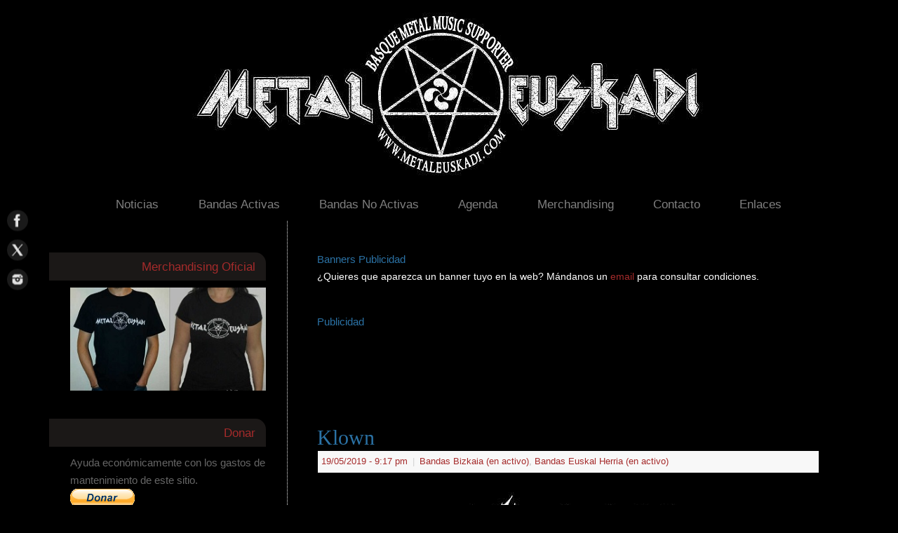

--- FILE ---
content_type: text/html; charset=UTF-8
request_url: http://www.metaleuskadi.com/banda/klown/
body_size: 14361
content:
<!DOCTYPE html>
<html lang="es">
<head>
<meta http-equiv="Content-Type" content="text/html; charset=UTF-8" />
<meta name="viewport" content="width=device-width, user-scalable=yes, initial-scale=1.0, minimum-scale=1.0, maximum-scale=3.0">
<link rel="profile" href="http://gmpg.org/xfn/11" />
<link rel="pingback" href="http://www.metaleuskadi.com/xmlrpc.php" />
<meta name='robots' content='index, follow, max-image-preview:large, max-snippet:-1, max-video-preview:-1' />

	<!-- This site is optimized with the Yoast SEO plugin v26.5 - https://yoast.com/wordpress/plugins/seo/ -->
	<title>Klown - Metal Euskadi</title>
	<link rel="canonical" href="http://www.metaleuskadi.com/banda/klown/" />
	<meta property="og:locale" content="es_ES" />
	<meta property="og:type" content="article" />
	<meta property="og:title" content="Klown - Metal Euskadi" />
	<meta property="og:url" content="http://www.metaleuskadi.com/banda/klown/" />
	<meta property="og:site_name" content="Metal Euskadi" />
	<meta property="article:publisher" content="https://www.facebook.com/metaleuskadi/" />
	<meta property="article:modified_time" content="2019-05-19T19:18:31+00:00" />
	<script type="application/ld+json" class="yoast-schema-graph">{"@context":"https://schema.org","@graph":[{"@type":"WebPage","@id":"http://www.metaleuskadi.com/banda/klown/","url":"http://www.metaleuskadi.com/banda/klown/","name":"Klown - Metal Euskadi","isPartOf":{"@id":"http://www.metaleuskadi.com/#website"},"datePublished":"2019-05-19T19:17:15+00:00","dateModified":"2019-05-19T19:18:31+00:00","breadcrumb":{"@id":"http://www.metaleuskadi.com/banda/klown/#breadcrumb"},"inLanguage":"es","potentialAction":[{"@type":"ReadAction","target":["http://www.metaleuskadi.com/banda/klown/"]}]},{"@type":"BreadcrumbList","@id":"http://www.metaleuskadi.com/banda/klown/#breadcrumb","itemListElement":[{"@type":"ListItem","position":1,"name":"Portada","item":"http://www.metaleuskadi.com/"},{"@type":"ListItem","position":2,"name":"Bandas","item":"http://www.metaleuskadi.com/banda/"},{"@type":"ListItem","position":3,"name":"Klown"}]},{"@type":"WebSite","@id":"http://www.metaleuskadi.com/#website","url":"http://www.metaleuskadi.com/","name":"Metal Euskadi","description":"Noticias Metal Euskadi","publisher":{"@id":"http://www.metaleuskadi.com/#organization"},"potentialAction":[{"@type":"SearchAction","target":{"@type":"EntryPoint","urlTemplate":"http://www.metaleuskadi.com/?s={search_term_string}"},"query-input":{"@type":"PropertyValueSpecification","valueRequired":true,"valueName":"search_term_string"}}],"inLanguage":"es"},{"@type":"Organization","@id":"http://www.metaleuskadi.com/#organization","name":"Metal Euskadi","url":"http://www.metaleuskadi.com/","logo":{"@type":"ImageObject","inLanguage":"es","@id":"http://www.metaleuskadi.com/#/schema/logo/image/","url":"https://i1.wp.com/www.metaleuskadi.com/wp-content/uploads/2018/05/metal_euskadi_banner_wordpress_1100x250.jpg?fit=1100%2C250","contentUrl":"https://i1.wp.com/www.metaleuskadi.com/wp-content/uploads/2018/05/metal_euskadi_banner_wordpress_1100x250.jpg?fit=1100%2C250","width":1100,"height":250,"caption":"Metal Euskadi"},"image":{"@id":"http://www.metaleuskadi.com/#/schema/logo/image/"},"sameAs":["https://www.facebook.com/metaleuskadi/","https://x.com/metaleuskadi"]}]}</script>
	<!-- / Yoast SEO plugin. -->


<link rel='dns-prefetch' href='//stats.wp.com' />
<link rel='dns-prefetch' href='//v0.wordpress.com' />
<link rel='dns-prefetch' href='//widgets.wp.com' />
<link rel='dns-prefetch' href='//s0.wp.com' />
<link rel='dns-prefetch' href='//0.gravatar.com' />
<link rel='dns-prefetch' href='//1.gravatar.com' />
<link rel='dns-prefetch' href='//2.gravatar.com' />
<link rel="alternate" type="application/rss+xml" title="Metal Euskadi &raquo; Feed" href="http://www.metaleuskadi.com/feed/" />
<link rel="alternate" type="application/rss+xml" title="Metal Euskadi &raquo; Feed de los comentarios" href="http://www.metaleuskadi.com/comments/feed/" />
<link rel="alternate" type="application/rss+xml" title="Metal Euskadi &raquo; Comentario Klown del feed" href="http://www.metaleuskadi.com/banda/klown/feed/" />
<link rel="alternate" title="oEmbed (JSON)" type="application/json+oembed" href="http://www.metaleuskadi.com/wp-json/oembed/1.0/embed?url=http%3A%2F%2Fwww.metaleuskadi.com%2Fbanda%2Fklown%2F" />
<link rel="alternate" title="oEmbed (XML)" type="text/xml+oembed" href="http://www.metaleuskadi.com/wp-json/oembed/1.0/embed?url=http%3A%2F%2Fwww.metaleuskadi.com%2Fbanda%2Fklown%2F&#038;format=xml" />
<style id='wp-img-auto-sizes-contain-inline-css' type='text/css'>
img:is([sizes=auto i],[sizes^="auto," i]){contain-intrinsic-size:3000px 1500px}
/*# sourceURL=wp-img-auto-sizes-contain-inline-css */
</style>
<style id='wp-emoji-styles-inline-css' type='text/css'>

	img.wp-smiley, img.emoji {
		display: inline !important;
		border: none !important;
		box-shadow: none !important;
		height: 1em !important;
		width: 1em !important;
		margin: 0 0.07em !important;
		vertical-align: -0.1em !important;
		background: none !important;
		padding: 0 !important;
	}
/*# sourceURL=wp-emoji-styles-inline-css */
</style>
<style id='wp-block-library-inline-css' type='text/css'>
:root{--wp-block-synced-color:#7a00df;--wp-block-synced-color--rgb:122,0,223;--wp-bound-block-color:var(--wp-block-synced-color);--wp-editor-canvas-background:#ddd;--wp-admin-theme-color:#007cba;--wp-admin-theme-color--rgb:0,124,186;--wp-admin-theme-color-darker-10:#006ba1;--wp-admin-theme-color-darker-10--rgb:0,107,160.5;--wp-admin-theme-color-darker-20:#005a87;--wp-admin-theme-color-darker-20--rgb:0,90,135;--wp-admin-border-width-focus:2px}@media (min-resolution:192dpi){:root{--wp-admin-border-width-focus:1.5px}}.wp-element-button{cursor:pointer}:root .has-very-light-gray-background-color{background-color:#eee}:root .has-very-dark-gray-background-color{background-color:#313131}:root .has-very-light-gray-color{color:#eee}:root .has-very-dark-gray-color{color:#313131}:root .has-vivid-green-cyan-to-vivid-cyan-blue-gradient-background{background:linear-gradient(135deg,#00d084,#0693e3)}:root .has-purple-crush-gradient-background{background:linear-gradient(135deg,#34e2e4,#4721fb 50%,#ab1dfe)}:root .has-hazy-dawn-gradient-background{background:linear-gradient(135deg,#faaca8,#dad0ec)}:root .has-subdued-olive-gradient-background{background:linear-gradient(135deg,#fafae1,#67a671)}:root .has-atomic-cream-gradient-background{background:linear-gradient(135deg,#fdd79a,#004a59)}:root .has-nightshade-gradient-background{background:linear-gradient(135deg,#330968,#31cdcf)}:root .has-midnight-gradient-background{background:linear-gradient(135deg,#020381,#2874fc)}:root{--wp--preset--font-size--normal:16px;--wp--preset--font-size--huge:42px}.has-regular-font-size{font-size:1em}.has-larger-font-size{font-size:2.625em}.has-normal-font-size{font-size:var(--wp--preset--font-size--normal)}.has-huge-font-size{font-size:var(--wp--preset--font-size--huge)}.has-text-align-center{text-align:center}.has-text-align-left{text-align:left}.has-text-align-right{text-align:right}.has-fit-text{white-space:nowrap!important}#end-resizable-editor-section{display:none}.aligncenter{clear:both}.items-justified-left{justify-content:flex-start}.items-justified-center{justify-content:center}.items-justified-right{justify-content:flex-end}.items-justified-space-between{justify-content:space-between}.screen-reader-text{border:0;clip-path:inset(50%);height:1px;margin:-1px;overflow:hidden;padding:0;position:absolute;width:1px;word-wrap:normal!important}.screen-reader-text:focus{background-color:#ddd;clip-path:none;color:#444;display:block;font-size:1em;height:auto;left:5px;line-height:normal;padding:15px 23px 14px;text-decoration:none;top:5px;width:auto;z-index:100000}html :where(.has-border-color){border-style:solid}html :where([style*=border-top-color]){border-top-style:solid}html :where([style*=border-right-color]){border-right-style:solid}html :where([style*=border-bottom-color]){border-bottom-style:solid}html :where([style*=border-left-color]){border-left-style:solid}html :where([style*=border-width]){border-style:solid}html :where([style*=border-top-width]){border-top-style:solid}html :where([style*=border-right-width]){border-right-style:solid}html :where([style*=border-bottom-width]){border-bottom-style:solid}html :where([style*=border-left-width]){border-left-style:solid}html :where(img[class*=wp-image-]){height:auto;max-width:100%}:where(figure){margin:0 0 1em}html :where(.is-position-sticky){--wp-admin--admin-bar--position-offset:var(--wp-admin--admin-bar--height,0px)}@media screen and (max-width:600px){html :where(.is-position-sticky){--wp-admin--admin-bar--position-offset:0px}}

/*# sourceURL=wp-block-library-inline-css */
</style><style id='global-styles-inline-css' type='text/css'>
:root{--wp--preset--aspect-ratio--square: 1;--wp--preset--aspect-ratio--4-3: 4/3;--wp--preset--aspect-ratio--3-4: 3/4;--wp--preset--aspect-ratio--3-2: 3/2;--wp--preset--aspect-ratio--2-3: 2/3;--wp--preset--aspect-ratio--16-9: 16/9;--wp--preset--aspect-ratio--9-16: 9/16;--wp--preset--color--black: #000000;--wp--preset--color--cyan-bluish-gray: #abb8c3;--wp--preset--color--white: #ffffff;--wp--preset--color--pale-pink: #f78da7;--wp--preset--color--vivid-red: #cf2e2e;--wp--preset--color--luminous-vivid-orange: #ff6900;--wp--preset--color--luminous-vivid-amber: #fcb900;--wp--preset--color--light-green-cyan: #7bdcb5;--wp--preset--color--vivid-green-cyan: #00d084;--wp--preset--color--pale-cyan-blue: #8ed1fc;--wp--preset--color--vivid-cyan-blue: #0693e3;--wp--preset--color--vivid-purple: #9b51e0;--wp--preset--gradient--vivid-cyan-blue-to-vivid-purple: linear-gradient(135deg,rgb(6,147,227) 0%,rgb(155,81,224) 100%);--wp--preset--gradient--light-green-cyan-to-vivid-green-cyan: linear-gradient(135deg,rgb(122,220,180) 0%,rgb(0,208,130) 100%);--wp--preset--gradient--luminous-vivid-amber-to-luminous-vivid-orange: linear-gradient(135deg,rgb(252,185,0) 0%,rgb(255,105,0) 100%);--wp--preset--gradient--luminous-vivid-orange-to-vivid-red: linear-gradient(135deg,rgb(255,105,0) 0%,rgb(207,46,46) 100%);--wp--preset--gradient--very-light-gray-to-cyan-bluish-gray: linear-gradient(135deg,rgb(238,238,238) 0%,rgb(169,184,195) 100%);--wp--preset--gradient--cool-to-warm-spectrum: linear-gradient(135deg,rgb(74,234,220) 0%,rgb(151,120,209) 20%,rgb(207,42,186) 40%,rgb(238,44,130) 60%,rgb(251,105,98) 80%,rgb(254,248,76) 100%);--wp--preset--gradient--blush-light-purple: linear-gradient(135deg,rgb(255,206,236) 0%,rgb(152,150,240) 100%);--wp--preset--gradient--blush-bordeaux: linear-gradient(135deg,rgb(254,205,165) 0%,rgb(254,45,45) 50%,rgb(107,0,62) 100%);--wp--preset--gradient--luminous-dusk: linear-gradient(135deg,rgb(255,203,112) 0%,rgb(199,81,192) 50%,rgb(65,88,208) 100%);--wp--preset--gradient--pale-ocean: linear-gradient(135deg,rgb(255,245,203) 0%,rgb(182,227,212) 50%,rgb(51,167,181) 100%);--wp--preset--gradient--electric-grass: linear-gradient(135deg,rgb(202,248,128) 0%,rgb(113,206,126) 100%);--wp--preset--gradient--midnight: linear-gradient(135deg,rgb(2,3,129) 0%,rgb(40,116,252) 100%);--wp--preset--font-size--small: 13px;--wp--preset--font-size--medium: 20px;--wp--preset--font-size--large: 36px;--wp--preset--font-size--x-large: 42px;--wp--preset--spacing--20: 0.44rem;--wp--preset--spacing--30: 0.67rem;--wp--preset--spacing--40: 1rem;--wp--preset--spacing--50: 1.5rem;--wp--preset--spacing--60: 2.25rem;--wp--preset--spacing--70: 3.38rem;--wp--preset--spacing--80: 5.06rem;--wp--preset--shadow--natural: 6px 6px 9px rgba(0, 0, 0, 0.2);--wp--preset--shadow--deep: 12px 12px 50px rgba(0, 0, 0, 0.4);--wp--preset--shadow--sharp: 6px 6px 0px rgba(0, 0, 0, 0.2);--wp--preset--shadow--outlined: 6px 6px 0px -3px rgb(255, 255, 255), 6px 6px rgb(0, 0, 0);--wp--preset--shadow--crisp: 6px 6px 0px rgb(0, 0, 0);}:where(.is-layout-flex){gap: 0.5em;}:where(.is-layout-grid){gap: 0.5em;}body .is-layout-flex{display: flex;}.is-layout-flex{flex-wrap: wrap;align-items: center;}.is-layout-flex > :is(*, div){margin: 0;}body .is-layout-grid{display: grid;}.is-layout-grid > :is(*, div){margin: 0;}:where(.wp-block-columns.is-layout-flex){gap: 2em;}:where(.wp-block-columns.is-layout-grid){gap: 2em;}:where(.wp-block-post-template.is-layout-flex){gap: 1.25em;}:where(.wp-block-post-template.is-layout-grid){gap: 1.25em;}.has-black-color{color: var(--wp--preset--color--black) !important;}.has-cyan-bluish-gray-color{color: var(--wp--preset--color--cyan-bluish-gray) !important;}.has-white-color{color: var(--wp--preset--color--white) !important;}.has-pale-pink-color{color: var(--wp--preset--color--pale-pink) !important;}.has-vivid-red-color{color: var(--wp--preset--color--vivid-red) !important;}.has-luminous-vivid-orange-color{color: var(--wp--preset--color--luminous-vivid-orange) !important;}.has-luminous-vivid-amber-color{color: var(--wp--preset--color--luminous-vivid-amber) !important;}.has-light-green-cyan-color{color: var(--wp--preset--color--light-green-cyan) !important;}.has-vivid-green-cyan-color{color: var(--wp--preset--color--vivid-green-cyan) !important;}.has-pale-cyan-blue-color{color: var(--wp--preset--color--pale-cyan-blue) !important;}.has-vivid-cyan-blue-color{color: var(--wp--preset--color--vivid-cyan-blue) !important;}.has-vivid-purple-color{color: var(--wp--preset--color--vivid-purple) !important;}.has-black-background-color{background-color: var(--wp--preset--color--black) !important;}.has-cyan-bluish-gray-background-color{background-color: var(--wp--preset--color--cyan-bluish-gray) !important;}.has-white-background-color{background-color: var(--wp--preset--color--white) !important;}.has-pale-pink-background-color{background-color: var(--wp--preset--color--pale-pink) !important;}.has-vivid-red-background-color{background-color: var(--wp--preset--color--vivid-red) !important;}.has-luminous-vivid-orange-background-color{background-color: var(--wp--preset--color--luminous-vivid-orange) !important;}.has-luminous-vivid-amber-background-color{background-color: var(--wp--preset--color--luminous-vivid-amber) !important;}.has-light-green-cyan-background-color{background-color: var(--wp--preset--color--light-green-cyan) !important;}.has-vivid-green-cyan-background-color{background-color: var(--wp--preset--color--vivid-green-cyan) !important;}.has-pale-cyan-blue-background-color{background-color: var(--wp--preset--color--pale-cyan-blue) !important;}.has-vivid-cyan-blue-background-color{background-color: var(--wp--preset--color--vivid-cyan-blue) !important;}.has-vivid-purple-background-color{background-color: var(--wp--preset--color--vivid-purple) !important;}.has-black-border-color{border-color: var(--wp--preset--color--black) !important;}.has-cyan-bluish-gray-border-color{border-color: var(--wp--preset--color--cyan-bluish-gray) !important;}.has-white-border-color{border-color: var(--wp--preset--color--white) !important;}.has-pale-pink-border-color{border-color: var(--wp--preset--color--pale-pink) !important;}.has-vivid-red-border-color{border-color: var(--wp--preset--color--vivid-red) !important;}.has-luminous-vivid-orange-border-color{border-color: var(--wp--preset--color--luminous-vivid-orange) !important;}.has-luminous-vivid-amber-border-color{border-color: var(--wp--preset--color--luminous-vivid-amber) !important;}.has-light-green-cyan-border-color{border-color: var(--wp--preset--color--light-green-cyan) !important;}.has-vivid-green-cyan-border-color{border-color: var(--wp--preset--color--vivid-green-cyan) !important;}.has-pale-cyan-blue-border-color{border-color: var(--wp--preset--color--pale-cyan-blue) !important;}.has-vivid-cyan-blue-border-color{border-color: var(--wp--preset--color--vivid-cyan-blue) !important;}.has-vivid-purple-border-color{border-color: var(--wp--preset--color--vivid-purple) !important;}.has-vivid-cyan-blue-to-vivid-purple-gradient-background{background: var(--wp--preset--gradient--vivid-cyan-blue-to-vivid-purple) !important;}.has-light-green-cyan-to-vivid-green-cyan-gradient-background{background: var(--wp--preset--gradient--light-green-cyan-to-vivid-green-cyan) !important;}.has-luminous-vivid-amber-to-luminous-vivid-orange-gradient-background{background: var(--wp--preset--gradient--luminous-vivid-amber-to-luminous-vivid-orange) !important;}.has-luminous-vivid-orange-to-vivid-red-gradient-background{background: var(--wp--preset--gradient--luminous-vivid-orange-to-vivid-red) !important;}.has-very-light-gray-to-cyan-bluish-gray-gradient-background{background: var(--wp--preset--gradient--very-light-gray-to-cyan-bluish-gray) !important;}.has-cool-to-warm-spectrum-gradient-background{background: var(--wp--preset--gradient--cool-to-warm-spectrum) !important;}.has-blush-light-purple-gradient-background{background: var(--wp--preset--gradient--blush-light-purple) !important;}.has-blush-bordeaux-gradient-background{background: var(--wp--preset--gradient--blush-bordeaux) !important;}.has-luminous-dusk-gradient-background{background: var(--wp--preset--gradient--luminous-dusk) !important;}.has-pale-ocean-gradient-background{background: var(--wp--preset--gradient--pale-ocean) !important;}.has-electric-grass-gradient-background{background: var(--wp--preset--gradient--electric-grass) !important;}.has-midnight-gradient-background{background: var(--wp--preset--gradient--midnight) !important;}.has-small-font-size{font-size: var(--wp--preset--font-size--small) !important;}.has-medium-font-size{font-size: var(--wp--preset--font-size--medium) !important;}.has-large-font-size{font-size: var(--wp--preset--font-size--large) !important;}.has-x-large-font-size{font-size: var(--wp--preset--font-size--x-large) !important;}
/*# sourceURL=global-styles-inline-css */
</style>

<style id='classic-theme-styles-inline-css' type='text/css'>
/*! This file is auto-generated */
.wp-block-button__link{color:#fff;background-color:#32373c;border-radius:9999px;box-shadow:none;text-decoration:none;padding:calc(.667em + 2px) calc(1.333em + 2px);font-size:1.125em}.wp-block-file__button{background:#32373c;color:#fff;text-decoration:none}
/*# sourceURL=/wp-includes/css/classic-themes.min.css */
</style>
<link rel='stylesheet' id='linkssc-style-css' href='http://www.metaleuskadi.com/wp-content/plugins/links-shortcode/links-shortcode.css?ver=6.9' type='text/css' media='all' />
<link rel='stylesheet' id='mantra-style-css' href='http://www.metaleuskadi.com/wp-content/themes/mantra-child/style.css?ver=3.3.3' type='text/css' media='all' />
<style id='mantra-style-inline-css' type='text/css'>
 #wrapper { max-width: 1140px; } #content { width: 100%; max-width:800px; max-width: calc( 100% - 340px ); } #content { float:right; } #primary, #secondary { width:340px; float:left; clear:left; border:none; border-right:1px dotted #EEE; } #primary .widget-title, #secondary .widget-title { border-radius:0 15px 0 0; text-align:right; margin-left: -2em; } html { font-size:14px; } #bg_image { display:block; margin:0 auto; } #main, #access ul li.current_page_item, #access ul li.current-menu-item, #access ul ul li, #nav-toggle { background-color:#000000} #access ul li { background-color:#000000} body, input, textarea {font-family:Segoe UI, Arial, sans-serif; } #content h1.entry-title a, #content h2.entry-title a, #content h1.entry-title, #content h2.entry-title, #front-text1 h2, #front-text2 h2 {font-family:Georgia, Times New Roman, Times, serif; } .widget-area {font-family:Helvetica, sans-serif; } .entry-content h1, .entry-content h2, .entry-content h3, .entry-content h4, .entry-content h5, .entry-content h6 {font-family:Georgia, Times New Roman, Times, serif; } article.post, article.page { padding-bottom:10px;border-bottom:3px solid #EEE } .nocomments, .nocomments2 {display:none;} #header-container > div { margin-top:120px; } #header-container > div { margin-left:0px; } body { background-color:#000000 !important; } #header { background-color:#000000; } #footer { background-color:#222222; } #footer2 { background-color:#171717; } #site-title span a { color:#a52b2b; } #site-description { color:#a52b2b; } #content, .column-text, #front-text3, #front-text4 { color:#FFFFFF ;} .widget-area a:link, .widget-area a:visited, a:link, a:visited ,#searchform #s:hover, #container #s:hover, #access a:hover, #wp-calendar tbody td a, #site-info a, #site-copyright a, #access li:hover > a, #access ul ul:hover > a { color:#a52b2b; } a:hover, .entry-meta a:hover, .entry-utility a:hover, .widget-area a:hover { color:#a54500; } #content .entry-title a, #content .entry-title, #content h1, #content h2, #content h3, #content h4, #content h5, #content h6 { color:#2b72a5; } #content .entry-title a:hover { color:#0096a5; } .widget-title { background-color:#1b1817; } .widget-title { color:#a52b2b; } #footer-widget-area .widget-title { color:#0C85CD; } #footer-widget-area a { color:#666666; } #footer-widget-area a:hover { color:#888888; } body .wp-caption { background-image:url(http://www.metaleuskadi.com/wp-content/themes/mantra/resources/images/pins/Pin2.png); } h1.page-title { display:none; } .entry-meta .comments-link, .entry-meta2 .comments-link { display:none; } .entry-meta .author { display:none; } .entry-utility span.bl_bookmark { display:none; } .entry-content p:not(:last-child), .entry-content ul, .entry-summary ul, .entry-content ol, .entry-summary ol { margin-bottom:1.5em;} #branding { height:250px ;} 
ins{background:black} /* cambiar color letras menú principal*/ #access ul li a { color: grey !important; font-size: 1.2em !important;} #access ul li.current_page_item a, #access ul li.current-menu-item a { background-color: #000000 !important; color: grey !important; font-size: 1.2em !important;} #access ul li:hover { background-color: #000000 !important;} #access ul li a:hover { color: white !important; } /* cambiar fuente y fondo de los comentarios*/ .comment-author cite {color: green;} .comment p { color: white !important; } .commentlist li.comment { background: #000000; } .commentlist li.comment:hover { background: #000000; } /* cambiar fondo de las celdas de las tablas */ td {background-color: #000000;} /* cambiar tamaño titulos en WP Parallax Content Slider */ .da-slide h2{ font-size: 20px; } /* cambiar fondo en WP Parallax Content Slider */ .da-slider{ background: black !important;} /* cambiar color de "Search Results for:" cuando buscas en la pagina */ .page-title { color: grey !important; }
/*# sourceURL=mantra-style-inline-css */
</style>
<link rel='stylesheet' id='mantra-mobile-css' href='http://www.metaleuskadi.com/wp-content/themes/mantra/resources/css/style-mobile.css?ver=3.3.3' type='text/css' media='all' />
<link rel='stylesheet' id='jetpack_likes-css' href='http://www.metaleuskadi.com/wp-content/plugins/jetpack/modules/likes/style.css?ver=15.3.1' type='text/css' media='all' />
<script type="text/javascript" src="http://www.metaleuskadi.com/wp-includes/js/jquery/jquery.min.js?ver=3.7.1" id="jquery-core-js"></script>
<script type="text/javascript" src="http://www.metaleuskadi.com/wp-includes/js/jquery/jquery-migrate.min.js?ver=3.4.1" id="jquery-migrate-js"></script>
<script type="text/javascript" src="http://www.metaleuskadi.com/wp-content/plugins/gigpress/scripts/gigpress.js?ver=6.9" id="gigpress-js-js"></script>
<script type="text/javascript" id="mantra-frontend-js-extra">
/* <![CDATA[ */
var mantra_options = {"responsive":"1","image_class":"imageSix","equalize_sidebars":"0"};
//# sourceURL=mantra-frontend-js-extra
/* ]]> */
</script>
<script type="text/javascript" src="http://www.metaleuskadi.com/wp-content/themes/mantra/resources/js/frontend.js?ver=3.3.3" id="mantra-frontend-js"></script>
<link rel="https://api.w.org/" href="http://www.metaleuskadi.com/wp-json/" /><link rel="EditURI" type="application/rsd+xml" title="RSD" href="http://www.metaleuskadi.com/xmlrpc.php?rsd" />
<meta name="generator" content="WordPress 6.9" />
<link rel='shortlink' href='http://www.metaleuskadi.com/?p=20246' />

<!-- This site is using AdRotate v5.17 to display their advertisements - https://ajdg.solutions/ -->
<!-- AdRotate CSS -->
<style type="text/css" media="screen">
	.g { margin:0px; padding:0px; overflow:hidden; line-height:1; zoom:1; }
	.g img { height:auto; }
	.g-col { position:relative; float:left; }
	.g-col:first-child { margin-left: 0; }
	.g-col:last-child { margin-right: 0; }
	.g-2 { min-width:0px; max-width:300px; }
	.b-2 { margin:0px 0px 0px 0px; }
	@media only screen and (max-width: 480px) {
		.g-col, .g-dyn, .g-single { width:100%; margin-left:0; margin-right:0; }
	}
</style>
<!-- /AdRotate CSS -->


		<!-- GA Google Analytics @ https://m0n.co/ga -->
		<script async src="https://www.googletagmanager.com/gtag/js?id=G-6BXCSTHBRH"></script>
		<script>
			window.dataLayer = window.dataLayer || [];
			function gtag(){dataLayer.push(arguments);}
			gtag('js', new Date());
			gtag('config', 'G-6BXCSTHBRH');
		</script>

		<style>img#wpstats{display:none}</style>
		<!--[if lte IE 8]> <style type="text/css" media="screen"> #access ul li, .edit-link a , #footer-widget-area .widget-title, .entry-meta,.entry-meta .comments-link, .short-button-light, .short-button-dark ,.short-button-color ,blockquote { position:relative; behavior: url(http://www.metaleuskadi.com/wp-content/themes/mantra/resources/js/PIE/PIE.php); } #access ul ul { -pie-box-shadow:0px 5px 5px #999; } #access ul li.current_page_item, #access ul li.current-menu-item , #access ul li ,#access ul ul ,#access ul ul li, .commentlist li.comment ,.commentlist .avatar, .nivo-caption, .theme-default .nivoSlider { behavior: url(http://www.metaleuskadi.com/wp-content/themes/mantra/resources/js/PIE/PIE.php); } </style> <![endif]--><link rel="icon" href="http://www.metaleuskadi.com/wp-content/uploads/2014/12/metal_euskadi_banner_cuadrado_899x899-54909618v1_site_icon-32x32.png" sizes="32x32" />
<link rel="icon" href="http://www.metaleuskadi.com/wp-content/uploads/2014/12/metal_euskadi_banner_cuadrado_899x899-54909618v1_site_icon-250x250.png" sizes="192x192" />
<link rel="apple-touch-icon" href="http://www.metaleuskadi.com/wp-content/uploads/2014/12/metal_euskadi_banner_cuadrado_899x899-54909618v1_site_icon-250x250.png" />
<meta name="msapplication-TileImage" content="http://www.metaleuskadi.com/wp-content/uploads/2014/12/metal_euskadi_banner_cuadrado_899x899-54909618v1_site_icon.png" />
<!--[if lt IE 9]>
	<script>
	document.createElement('header');
	document.createElement('nav');
	document.createElement('section');
	document.createElement('article');
	document.createElement('aside');
	document.createElement('footer');
	document.createElement('hgroup');
	</script>
	<![endif]--> <link rel='stylesheet' id='gigpress-css-css' href='http://www.metaleuskadi.com/wp-content/plugins/gigpress/css/gigpress.css?ver=6.9' type='text/css' media='all' />
<link rel='stylesheet' id='gigpress-css-custom-css' href='http://www.metaleuskadi.com/wp-content/themes/mantra-child/gigpress.css?ver=6.9' type='text/css' media='all' />
</head>
<body class="wp-singular banda-template-default single single-banda postid-20246 wp-theme-mantra wp-child-theme-mantra-child mantra-image-six mantra-caption-light mantra-hratio-1 mantra-sidebar-left mantra-menu-center">
	    <div id="toTop"><i class="crycon-back2top"></i> </div>
		
<div id="wrapper" class="hfeed">


<header id="header">

		<div id="masthead">

			<div id="branding" role="banner" >

				<img id="bg_image" alt="Metal Euskadi" title="Metal Euskadi" src="http://www.metaleuskadi.com/wp-content/uploads/2014/11/metal_euskadi_banner_wordpress_1100x250_baja_calidad.jpg" />
	<div id="header-container">

				<a href="http://www.metaleuskadi.com/" id="linky"></a>
				</div> <!-- #header-container -->
					<div style="clear:both;"></div>

			</div><!-- #branding -->

            <a id="nav-toggle"><span>&nbsp; Menú</span></a>
			<nav id="access" class="jssafe" role="navigation">

					<div class="skip-link screen-reader-text"><a href="#content" title="Ir al contenido">Ir al contenido</a></div>
	<div class="menu"><ul id="prime_nav" class="menu"><li id="menu-item-11047" class="menu-item menu-item-type-custom menu-item-object-custom menu-item-home menu-item-11047"><a href="http://www.metaleuskadi.com">Noticias</a></li>
<li id="menu-item-2041" class="menu-item menu-item-type-post_type menu-item-object-page menu-item-has-children menu-item-2041"><a href="http://www.metaleuskadi.com/bandas-euskal-herria-en-activo/">Bandas Activas</a>
<ul class="sub-menu">
	<li id="menu-item-4156" class="menu-item menu-item-type-post_type menu-item-object-page menu-item-4156"><a href="http://www.metaleuskadi.com/bandas-euskal-herria-araba-en-activo/">Araba</a></li>
	<li id="menu-item-4155" class="menu-item menu-item-type-post_type menu-item-object-page menu-item-4155"><a href="http://www.metaleuskadi.com/bandas-euskal-herria-bizkaia-en-activo/">Bizkaia</a></li>
	<li id="menu-item-4154" class="menu-item menu-item-type-post_type menu-item-object-page menu-item-4154"><a href="http://www.metaleuskadi.com/bandas-euskal-herria-gipuzkoa-en-activo/">Gipuzkoa</a></li>
	<li id="menu-item-4153" class="menu-item menu-item-type-post_type menu-item-object-page menu-item-4153"><a href="http://www.metaleuskadi.com/bandas-euskal-herria-nafarroa-en-activo/">Nafarroa</a></li>
	<li id="menu-item-6225" class="menu-item menu-item-type-post_type menu-item-object-page menu-item-6225"><a href="http://www.metaleuskadi.com/bandas-euskal-herria-ipar-euskal-herria-en-activo/">Ipar Euskal Herria</a></li>
	<li id="menu-item-5138" class="menu-item menu-item-type-post_type menu-item-object-page menu-item-5138"><a href="http://www.metaleuskadi.com/bandas-euskal-herria-resto-en-activo/">Resto</a></li>
</ul>
</li>
<li id="menu-item-7554" class="menu-item menu-item-type-post_type menu-item-object-page menu-item-has-children menu-item-7554"><a href="http://www.metaleuskadi.com/bandas-euskal-herria-no-en-activo/">Bandas No Activas</a>
<ul class="sub-menu">
	<li id="menu-item-7625" class="menu-item menu-item-type-post_type menu-item-object-page menu-item-7625"><a href="http://www.metaleuskadi.com/bandas-euskal-herria-araba-no-en-activo/">Araba</a></li>
	<li id="menu-item-7557" class="menu-item menu-item-type-post_type menu-item-object-page menu-item-7557"><a href="http://www.metaleuskadi.com/bandas-euskal-herria-bizkaia-no-en-activo/">Bizkaia</a></li>
	<li id="menu-item-7560" class="menu-item menu-item-type-post_type menu-item-object-page menu-item-7560"><a href="http://www.metaleuskadi.com/bandas-euskal-herria-gipuzkoa-no-en-activo/">Gipuzkoa</a></li>
	<li id="menu-item-7866" class="menu-item menu-item-type-post_type menu-item-object-page menu-item-7866"><a href="http://www.metaleuskadi.com/bandas-euskal-herria-nafarroa-no-en-activo/">Nafarroa</a></li>
	<li id="menu-item-7933" class="menu-item menu-item-type-post_type menu-item-object-page menu-item-7933"><a href="http://www.metaleuskadi.com/bandas-euskal-herria-ipar-euskal-herria-no-en-activo/">Ipar Euskal Herria</a></li>
	<li id="menu-item-16918" class="menu-item menu-item-type-post_type menu-item-object-page menu-item-16918"><a href="http://www.metaleuskadi.com/bandas-euskal-herria-resto-no-activo/">Resto</a></li>
</ul>
</li>
<li id="menu-item-1891" class="menu-item menu-item-type-post_type menu-item-object-page menu-item-has-children menu-item-1891"><a href="http://www.metaleuskadi.com/agenda-euskal-herria-por-banda/">Agenda</a>
<ul class="sub-menu">
	<li id="menu-item-16736" class="menu-item menu-item-type-post_type menu-item-object-page menu-item-16736"><a href="http://www.metaleuskadi.com/agenda-araba-fecha/">Araba</a></li>
	<li id="menu-item-16741" class="menu-item menu-item-type-post_type menu-item-object-page menu-item-16741"><a href="http://www.metaleuskadi.com/agenda-bizkaia-fecha/">Bizkaia</a></li>
	<li id="menu-item-16746" class="menu-item menu-item-type-post_type menu-item-object-page menu-item-16746"><a href="http://www.metaleuskadi.com/agenda-gipuzkoa-fecha/">Gipuzkoa</a></li>
	<li id="menu-item-16751" class="menu-item menu-item-type-post_type menu-item-object-page menu-item-16751"><a href="http://www.metaleuskadi.com/agenda-nafarroa-fecha/">Nafarroa</a></li>
	<li id="menu-item-16756" class="menu-item menu-item-type-post_type menu-item-object-page menu-item-16756"><a href="http://www.metaleuskadi.com/agenda-ipar-euskal-herria-fecha/">Ipar Euskal Herria</a></li>
</ul>
</li>
<li id="menu-item-8265" class="menu-item menu-item-type-post_type menu-item-object-page menu-item-has-children menu-item-8265"><a href="http://www.metaleuskadi.com/merchandising/">Merchandising</a>
<ul class="sub-menu">
	<li id="menu-item-10129" class="menu-item menu-item-type-post_type menu-item-object-page menu-item-10129"><a href="http://www.metaleuskadi.com/supporters/">Supporters</a></li>
</ul>
</li>
<li id="menu-item-856" class="menu-item menu-item-type-post_type menu-item-object-page menu-item-856"><a href="http://www.metaleuskadi.com/contacto/">Contacto</a></li>
<li id="menu-item-6049" class="menu-item menu-item-type-post_type menu-item-object-page menu-item-6049"><a href="http://www.metaleuskadi.com/enlaces/">Enlaces</a></li>
</ul></div>
			</nav><!-- #access -->

		</div><!-- #masthead -->

	<div style="clear:both;"> </div>

</header><!-- #header -->
<div id="main" class="main">
	<div  id="forbottom" >
			<div class="socials" id="smenul">
	
			<a target="_blank" rel="nofollow" href="https://www.facebook.com/metaleuskadi" class="socialicons social-Facebook" title="Facebook">
				<img alt="Facebook" src="http://www.metaleuskadi.com/wp-content/themes/mantra/resources/images/socials/Facebook.png" />
			</a>
            
			<a target="_blank" rel="nofollow" href="https://x.com/metaleuskadi" class="socialicons social-X" title="X">
				<img alt="X" src="http://www.metaleuskadi.com/wp-content/themes/mantra/resources/images/socials/X.png" />
			</a>
            
			<a target="_blank" rel="nofollow" href="https://www.instagram.com/metaleuskadi" class="socialicons social-Instagram" title="Instagram">
				<img alt="Instagram" src="http://www.metaleuskadi.com/wp-content/themes/mantra/resources/images/socials/Instagram.png" />
			</a>
            	</div>
	
		<div style="clear:both;"> </div>

				<section id="container">
			<div id="content" role="main">
						<ul class="yoyo">
			<li id="text-2" class="widget-container widget_text"><h3 class="widget-title">Banners Publicidad</h3>			<div class="textwidget"><p>¿Quieres que aparezca un banner tuyo en la web? Mándanos un <a href="mailto:metaleuskadi@gmail.com">email </a>para consultar condiciones.</p>
</div>
		</li><li id="adrotate_widgets-3" class="widget-container adrotate_widgets"><h3 class="widget-title">Publicidad</h3><div class="g g-3"><div class="g-single a-4"><script async src="//pagead2.googlesyndication.com/pagead/js/adsbygoogle.js"></script>
<!-- Skyscraper horizonal -->
<ins class="adsbygoogle"
     style="display:inline-block;width:728px;height:90px"
     data-ad-client="ca-pub-5404013704763382"
     data-ad-slot="4448607759"></ins>
<script>
(adsbygoogle = window.adsbygoogle || []).push({});
</script></div></div></li>		</ul>
									<div id="nav-above" class="navigation">
					<div class="nav-previous">
						<a href="http://www.metaleuskadi.com/banda/bizkar-hezurra/" rel="prev"><span class="meta-nav">&laquo;</span> Bizkar Hezurra</a>					</div>
					<div class="nav-next">
						<a href="http://www.metaleuskadi.com/banda/la-sonrisa-metalica/" rel="next">La Sonrisa Metálica <span class="meta-nav">&raquo;</span></a>				</div>
			</div><!-- #nav-above -->
			
			<div id="post-20246" class="post-20246 banda type-banda status-publish hentry category-bandas-bizkaia-en-activo category-bandas-euskal-herria-en-activo">
					<h1 class="entry-title">Klown</h1>
										<div class="entry-meta">
						 <span class="author vcard" > por <a class="url fn n" rel="author" href="http://www.metaleuskadi.com/author/metaleuskadi/" title="Lee todas las entradas de metaleuskadi">metaleuskadi</a> <span class="bl_sep">|</span></span>  <time class="onDate date published" datetime="2019-05-19T21:17:15+02:00"> <a href="http://www.metaleuskadi.com/banda/klown/" title="9:17 pm" rel="bookmark"><span class="entry-date">19/05/2019</span> <span class="entry-time"> - 9:17 pm</span></a> </time><span class="bl_sep">|</span><time class="updated"  datetime="2019-05-19T21:18:31+02:00">19/05/2019</time> <span class="bl_categ"> <a href="http://www.metaleuskadi.com/category/bandas-euskal-herria-en-activo/bandas-bizkaia-en-activo/" rel="tag">Bandas Bizkaia (en activo)</a>, <a href="http://www.metaleuskadi.com/category/bandas-euskal-herria-en-activo/" rel="tag">Bandas Euskal Herria (en activo)</a> </span>  					</div><!-- .entry-meta -->
					<div class="entry-content">
						<div style="text-align:center;">
							<img src="http://www.metaleuskadi.com/wp-content/uploads/2019/05/Klown_Logo.jpg" />
						</div>
						<br>
						<div class="entry-content">Duranguesado,Metal &#40;Activa&#41;&emsp;</div></br><table class="tab-sin-borde"><tr><td class="td-sin-borde"><div><b>Formaci&oacute;n Actual</b><br>Iban: Voz<br />
Paúl Rete 'Lillo': Guitarra<br />
Txals: Batería<br />
Mikel Alonso 'Maiky': Bajo<br />
Eneko Carballo: Guitarra</div></td><td class="td-sin-borde"><img class="responsive-image" src="http://www.metaleuskadi.com/wp-content/uploads/2019/05/Klown_Banda.jpg"/></td></tr><tr><td class="td-sin-borde" colspan="2"><div><b>Componentes Anteriores</b><br>Txitxo: Bajo<br />
Ave: Bajo<br />
Abad: Bajo<br />
Royer: Guitarra</div></td></tr></table><div><h1><b>Biograf&iacute;a</b></h1></div><br><div>Banda del Duranguesado de metal formada en 2014 por integrantes de distintas formaciones, en sus inicios formada por 4 integrantes:<br />
Txals batería - Royer guitarra - Txitxo bajo - Iban voz.<br />
Después de los primeros años Txitxo deja la banda por falta de tiempo para compaginar los diferentes proyectos en los que participaba, nosotros siempre les estaremos agradecidos , en su lugar unos meses después ya en 2016 entra Ave al bajo y la banda empezó a rodar, como si de una maldición se tratara a mediados de 2017 Ave tiene que dejar la banda por motivos personales, toda nuestra fuerza para acompañarle en este duro camino y la banda volvería a quedarse como tiempo antes sin bajista un mes después de esto le sustituye Abad al bajo y grabamos nuestro primer single "VATICANO PEDERASTA" con Jon kilauwea en Kilauwea estudios. En el año 2018 la banda gira a nivel estatal y mediados de año llegan Paúl Rete a la guitarra y Mikel Alonso sustituye a Abad al bajo y la banda encara el comienzo de lo que será su primer trabajo que verá la luz en 2019.</div><br><div><h1><b>Discograf&iacute;a</b></h1></div><br><table class="tab-sin-borde"><tr><td class="td-sin-borde" colspan="2"><div><text style="font-size:200%;">Pelea Por Tu Vida</text>&emsp;<text style="font-size:150%;">Album</text>&emsp;<text style="font-size:150%;">2019</text>&emsp;</div></td></tr><tr><td class="td-sin-borde"><div><img src="http://www.metaleuskadi.com/wp-content/uploads/2019/05/Klown_PeleaPorTuVida.jpg"/></div><br></td><td class="td-sin-borde"><div><b>Tracklist</b></div><br><div>1. Ansiedad<br />
2. Pelea Por Tu Vida<br />
3. Violencia Degenerada<br />
4. Garrapata<br />
5. Eutanasia<br />
6. Legalizar<br />
7. Vaticano Pederasta<br />
8. Tabira Army<br />
9. Gobernados Por Payasos<br />
10. Delincuencia Juvenil (Animales Muertos)</div><br></td></tr></tr></table><div><h1><b>Audios</b></h1></div><br><div><span class="embed-youtube" style="text-align:center; display: block;"><iframe class="youtube-player" width="800" height="450" src="https://www.youtube.com/embed/U0a3pA6Sjh4?version=3&#038;rel=1&#038;showsearch=0&#038;showinfo=1&#038;iv_load_policy=1&#038;fs=1&#038;hl=es-ES&#038;autohide=2&#038;wmode=transparent" allowfullscreen="true" style="border:0;" sandbox="allow-scripts allow-same-origin allow-popups allow-presentation allow-popups-to-escape-sandbox"></iframe></span></div><br><div><h1><b>Enlaces</b></h1></div><br><table class="tab-sin-borde"><tr><td class="td-sin-borde">Facebook</td><td class="td-sin-borde"><a href="https://www.facebook.com/KLOWN-2179858482273207/" target="_blank" rel="nofollow">https://www.facebook.com/KLOWN-2179858482273207/</a></td></tr><tr><td class="td-sin-borde">Instagram</td><td class="td-sin-borde"><a href="https://www.instagram.com/klown_metal_band/" target="_blank" rel="nofollow">https://www.instagram.com/klown_metal_band/</a></td></tr><tr><td class="td-sin-borde">Youtube</td><td class="td-sin-borde"><a href="https://www.youtube.com/channel/UC7HaWyLflwZaOn05WGdldUA" target="_blank" rel="nofollow">https://www.youtube.com/channel/UC7HaWyLflwZaOn05WGdldUA</a></td></tr></table><br>
						
						
					</div><!-- .entry-content -->






					<div class="entry-utility">

						<span class="bl_bookmark">Marcar el <a href="http://www.metaleuskadi.com/banda/klown/" title="Enlace permanente a Klown" rel="bookmark">Enlace permanente</a>. </span>
						
					</div><!-- .entry-utility -->

				</div><!-- #post-## -->



				<div id="nav-below" class="navigation">

					<div class="nav-previous"><a href="http://www.metaleuskadi.com/banda/bizkar-hezurra/" rel="prev"><span class="meta-nav">&laquo;</span> Bizkar Hezurra</a></div>

					<div class="nav-next"><a href="http://www.metaleuskadi.com/banda/la-sonrisa-metalica/" rel="next">La Sonrisa Metálica <span class="meta-nav">&raquo;</span></a></div>

				</div><!-- #nav-below -->



				
			<div id="comments">



	<div id="respond" class="comment-respond">
		<h3 id="reply-title" class="comment-reply-title">Deja una respuesta <small><a rel="nofollow" id="cancel-comment-reply-link" href="/banda/klown/#respond" style="display:none;">Cancelar la respuesta</a></small></h3><form action="http://www.metaleuskadi.com/wp-comments-post.php" method="post" id="commentform" class="comment-form"><p class="comment-notes"><span id="email-notes">Tu dirección de correo electrónico no será publicada.</span> <span class="required-field-message">Los campos obligatorios están marcados con <span class="required">*</span></span></p><p class="comment-form-comment"><label for="comment">Comentario <span class="required">*</span></label> <textarea id="comment" name="comment" cols="45" rows="8" maxlength="65525" required="required"></textarea></p><p class="comment-form-author"><label for="author">Nombre <span class="required">*</span></label> <input id="author" name="author" type="text" value="" size="30" maxlength="245" autocomplete="name" required="required" /></p>
<p class="comment-form-email"><label for="email">Correo electrónico <span class="required">*</span></label> <input id="email" name="email" type="text" value="" size="30" maxlength="100" aria-describedby="email-notes" autocomplete="email" required="required" /></p>
<p class="comment-form-url"><label for="url">Web</label> <input id="url" name="url" type="text" value="" size="30" maxlength="200" autocomplete="url" /></p>
<p class="form-submit"><input name="submit" type="submit" id="submit" class="submit" value="Publicar el comentario" /> <input type='hidden' name='comment_post_ID' value='20246' id='comment_post_ID' />
<input type='hidden' name='comment_parent' id='comment_parent' value='0' />
</p><p style="display: none;"><input type="hidden" id="akismet_comment_nonce" name="akismet_comment_nonce" value="096bd83681" /></p><p style="display: none !important;" class="akismet-fields-container" data-prefix="ak_"><label>&#916;<textarea name="ak_hp_textarea" cols="45" rows="8" maxlength="100"></textarea></label><input type="hidden" id="ak_js_1" name="ak_js" value="72"/><script>document.getElementById( "ak_js_1" ).setAttribute( "value", ( new Date() ).getTime() );</script></p></form>	</div><!-- #respond -->
	<p class="akismet_comment_form_privacy_notice">Este sitio usa Akismet para reducir el spam. <a href="https://akismet.com/privacy/" target="_blank" rel="nofollow noopener"> Aprende cómo se procesan los datos de tus comentarios.</a></p>
</div><!-- #comments -->






					<ul class="yoyo">
			<li id="adrotate_widgets-7" class="widget-container adrotate_widgets"><h3 class="widget-title">Publicidad</h3><div class="g g-4"><div class="g-single a-4"><script async src="//pagead2.googlesyndication.com/pagead/js/adsbygoogle.js"></script>
<!-- Skyscraper horizonal -->
<ins class="adsbygoogle"
     style="display:inline-block;width:728px;height:90px"
     data-ad-client="ca-pub-5404013704763382"
     data-ad-slot="4448607759"></ins>
<script>
(adsbygoogle = window.adsbygoogle || []).push({});
</script></div></div></li>		</ul>
	
			</div><!-- #content -->

			<div id="primary" class="widget-area" role="complementary">

		
		
			<ul class="xoxo">
				<li id="media_image-2" class="widget-container widget_media_image"><h3 class="widget-title">Merchandising Oficial</h3><a href="http://www.metaleuskadi.com/merchandising"><img width="300" height="158" src="http://www.metaleuskadi.com/wp-content/uploads/2015/02/Camisetas.jpg" class="image wp-image-8757 aligncenter attachment-full size-full" alt="" style="max-width: 100%; height: auto;" decoding="async" loading="lazy" srcset="http://www.metaleuskadi.com/wp-content/uploads/2015/02/Camisetas.jpg 300w, http://www.metaleuskadi.com/wp-content/uploads/2015/02/Camisetas-150x79.jpg 150w" sizes="auto, (max-width: 300px) 100vw, 300px" /></a></li><li id="paypal_donations-2" class="widget-container widget_paypal_donations"><h3 class="widget-title">Donar</h3><p>Ayuda económicamente con los gastos de mantenimiento de este sitio.</p>
<!-- Begin PayPal Donations by https://www.tipsandtricks-hq.com/paypal-donations-widgets-plugin -->

<form action="https://www.paypal.com/cgi-bin/webscr" method="post">
    <div class="paypal-donations">
        <input type="hidden" name="cmd" value="_donations" />
        <input type="hidden" name="bn" value="TipsandTricks_SP" />
        <input type="hidden" name="business" value="deathsueco@hotmail.com" />
        <input type="hidden" name="rm" value="0" />
        <input type="hidden" name="currency_code" value="EUR" />
        <input type="image" style="cursor: pointer;" src="https://www.paypalobjects.com/es_ES/ES/i/btn/btn_donate_LG.gif" name="submit" alt="PayPal - The safer, easier way to pay online." />
        <img alt="" src="https://www.paypalobjects.com/en_US/i/scr/pixel.gif" width="1" height="1" />
    </div>
</form>
<!-- End PayPal Donations -->
</li><li id="search-2" class="widget-container widget_search"><h3 class="widget-title">Buscar</h3><form method="get" id="searchform" action="http://www.metaleuskadi.com/">
	<label>
		<span class="screen-reader-text">Buscar por:</span>
		<input type="search" class="s" placeholder="Buscar" value="" name="s" />
	</label>
	<button type="submit" class="searchsubmit"><span class="screen-reader-text">Buscar</span>OK</button>
</form>
</li><li id="media_image-3" class="widget-container widget_media_image"><a href="http://www.metalfriends.es/"><img width="166" height="125" src="http://www.metaleuskadi.com/wp-content/uploads/2023/06/metalfriends.jpg" class="image wp-image-33103 aligncenter attachment-full size-full" alt="" style="max-width: 100%; height: auto;" decoding="async" loading="lazy" srcset="http://www.metaleuskadi.com/wp-content/uploads/2023/06/metalfriends.jpg 166w, http://www.metaleuskadi.com/wp-content/uploads/2023/06/metalfriends-150x113.jpg 150w" sizes="auto, (max-width: 166px) 100vw, 166px" /></a></li><li id="adrotate_widgets-8" class="widget-container adrotate_widgets"><h3 class="widget-title">Publicidad</h3><div class="g g-1"><div class="g-single a-5"><script async src="//pagead2.googlesyndication.com/pagead/js/adsbygoogle.js"></script>
<!-- Skycraper grande -->
<ins class="adsbygoogle"
     style="display:inline-block;width:300px;height:600px"
     data-ad-client="ca-pub-5404013704763382"
     data-ad-slot="8739206559"></ins>
<script>
(adsbygoogle = window.adsbygoogle || []).push({});
</script></div></div></li>			</ul>

			<ul class="xoxo">
				<li id="gigpress-2" class="widget-container widget_gigpress"><h3 class="widget-title">Próximos Conciertos</h3>
<ul class="gigpress-listing">

<li class="active">
	<span class="gigpress-sidebar-date">
		12/12/25			</span>
	<span>
			<span class="gigpress-sidebar-artist"><a href="http://www.metaleuskadi.com/banda/urkara/">Urkara</a></span> 
		<span class="gigpress-sidebar-prep">en</span>
			<span class="gigpress-sidebar-city">Iruña, Nafarroa</span>
	</span> 
	<span class="gigpress-sidebar-prep">-</span> 
	<span class="gigpress-sidebar-venue"><a href="https://www.facebook.com/Hardbarkrawill" target="_blank">Iruña Krawill Hard Bar</a></span> 
	</li>

<li class="gigpress-alt active">
	<span class="gigpress-sidebar-date">
		12/12/25			</span>
	<span>
			<span class="gigpress-sidebar-artist"><a href="https://www.facebook.com/profile.php?id=100040214449644" target="_blank">Arka</a></span> 
		<span class="gigpress-sidebar-prep">en</span>
			<span class="gigpress-sidebar-city">Donostia, Gipuzkoa</span>
	</span> 
	<span class="gigpress-sidebar-prep">-</span> 
	<span class="gigpress-sidebar-venue"><a href="https://jauregia.com/" target="_blank">Donostia Janari Jauregia</a></span> 
	</li>

<li class="active">
	<span class="gigpress-sidebar-date">
		12/12/25			</span>
	<span>
			<span class="gigpress-sidebar-artist"><a href="http://www.metaleuskadi.com/banda/deimocracy/">Deimocracy</a></span> 
		<span class="gigpress-sidebar-prep">en</span>
			<span class="gigpress-sidebar-city">Gasteiz, Araba</span>
	</span> 
	<span class="gigpress-sidebar-prep">-</span> 
	<span class="gigpress-sidebar-venue"><a href="https://www.facebook.com/urbanrockconcept/" target="_blank">Gasteiz Urban Rock Concept</a></span> 
	</li>

<li class="gigpress-alt active">
	<span class="gigpress-sidebar-date">
		12/12/25			</span>
	<span>
			<span class="gigpress-sidebar-artist"><a href="http://www.metaleuskadi.com/banda/cobra/">Cobra</a></span> 
		<span class="gigpress-sidebar-prep">en</span>
			<span class="gigpress-sidebar-city">Gasteiz, Araba</span>
	</span> 
	<span class="gigpress-sidebar-prep">-</span> 
	<span class="gigpress-sidebar-venue"><a href="http://jimmyjazzgasteiz.com" target="_blank">Gasteiz Jimmy Jazz Sala</a></span> 
	</li>

<li class="active">
	<span class="gigpress-sidebar-date">
		12/12/25			</span>
	<span>
			<span class="gigpress-sidebar-artist"><a href="https://www.instagram.com/txerriugerrak/" target="_blank">Txerri Ugerrak</a></span> 
		<span class="gigpress-sidebar-prep">en</span>
			<span class="gigpress-sidebar-city">Getxo, Bizkaia</span>
	</span> 
	<span class="gigpress-sidebar-prep">-</span> 
	<span class="gigpress-sidebar-venue"><a href="https://www.facebook.com/billares.romo/" target="_blank">Getxo Billares</a></span> 
	</li>
</ul>


	<!-- Generated by GigPress 2.3.26 -->
	</li><li id="adrotate_widgets-6" class="widget-container adrotate_widgets"><h3 class="widget-title">Publicidad</h3><div class="g g-2"><div class="g-col b-2 a-6"><script async src="//pagead2.googlesyndication.com/pagead/js/adsbygoogle.js"></script>
<!-- Rectángulo mediano -->
<ins class="adsbygoogle"
     style="display:inline-block;width:300px;height:250px"
     data-ad-client="ca-pub-5404013704763382"
     data-ad-slot="7907628156"></ins>
<script>
(adsbygoogle = window.adsbygoogle || []).push({});
</script></div></div></li>			</ul>

			
		</div><!-- #primary .widget-area -->

	
		</section><!-- #container -->



	<div style="clear:both;"></div>

	</div> <!-- #forbottom -->
	</div><!-- #main -->


	<footer id="footer" role="contentinfo">
		<div id="colophon">
		
			
			
		</div><!-- #colophon -->

		<div id="footer2">
		
			<div style="text-align:center;clear:both;padding-top:4px;" ><a href="http://www.metaleuskadi.com"> www.metaleuskadi.com - Metal Euskadi</a></div><!-- #site-info -->			
		</div><!-- #footer2 -->

	</footer><!-- #footer -->

</div><!-- #wrapper -->

<script type="speculationrules">
{"prefetch":[{"source":"document","where":{"and":[{"href_matches":"/*"},{"not":{"href_matches":["/wp-*.php","/wp-admin/*","/wp-content/uploads/*","/wp-content/*","/wp-content/plugins/*","/wp-content/themes/mantra-child/*","/wp-content/themes/mantra/*","/*\\?(.+)"]}},{"not":{"selector_matches":"a[rel~=\"nofollow\"]"}},{"not":{"selector_matches":".no-prefetch, .no-prefetch a"}}]},"eagerness":"conservative"}]}
</script>
<script type="text/javascript" id="adrotate-clicker-js-extra">
/* <![CDATA[ */
var click_object = {"ajax_url":"http://www.metaleuskadi.com/wp-admin/admin-ajax.php"};
//# sourceURL=adrotate-clicker-js-extra
/* ]]> */
</script>
<script type="text/javascript" src="http://www.metaleuskadi.com/wp-content/plugins/adrotate/library/jquery.clicker.js" id="adrotate-clicker-js"></script>
<script type="text/javascript" src="http://www.metaleuskadi.com/wp-includes/js/comment-reply.min.js?ver=6.9" id="comment-reply-js" async="async" data-wp-strategy="async" fetchpriority="low"></script>
<script type="text/javascript" id="jetpack-stats-js-before">
/* <![CDATA[ */
_stq = window._stq || [];
_stq.push([ "view", JSON.parse("{\"v\":\"ext\",\"blog\":\"70945539\",\"post\":\"20246\",\"tz\":\"1\",\"srv\":\"www.metaleuskadi.com\",\"j\":\"1:15.3.1\"}") ]);
_stq.push([ "clickTrackerInit", "70945539", "20246" ]);
//# sourceURL=jetpack-stats-js-before
/* ]]> */
</script>
<script type="text/javascript" src="https://stats.wp.com/e-202550.js" id="jetpack-stats-js" defer="defer" data-wp-strategy="defer"></script>
<script defer type="text/javascript" src="http://www.metaleuskadi.com/wp-content/plugins/akismet/_inc/akismet-frontend.js?ver=1763116030" id="akismet-frontend-js"></script>
<script id="wp-emoji-settings" type="application/json">
{"baseUrl":"https://s.w.org/images/core/emoji/17.0.2/72x72/","ext":".png","svgUrl":"https://s.w.org/images/core/emoji/17.0.2/svg/","svgExt":".svg","source":{"concatemoji":"http://www.metaleuskadi.com/wp-includes/js/wp-emoji-release.min.js?ver=6.9"}}
</script>
<script type="module">
/* <![CDATA[ */
/*! This file is auto-generated */
const a=JSON.parse(document.getElementById("wp-emoji-settings").textContent),o=(window._wpemojiSettings=a,"wpEmojiSettingsSupports"),s=["flag","emoji"];function i(e){try{var t={supportTests:e,timestamp:(new Date).valueOf()};sessionStorage.setItem(o,JSON.stringify(t))}catch(e){}}function c(e,t,n){e.clearRect(0,0,e.canvas.width,e.canvas.height),e.fillText(t,0,0);t=new Uint32Array(e.getImageData(0,0,e.canvas.width,e.canvas.height).data);e.clearRect(0,0,e.canvas.width,e.canvas.height),e.fillText(n,0,0);const a=new Uint32Array(e.getImageData(0,0,e.canvas.width,e.canvas.height).data);return t.every((e,t)=>e===a[t])}function p(e,t){e.clearRect(0,0,e.canvas.width,e.canvas.height),e.fillText(t,0,0);var n=e.getImageData(16,16,1,1);for(let e=0;e<n.data.length;e++)if(0!==n.data[e])return!1;return!0}function u(e,t,n,a){switch(t){case"flag":return n(e,"\ud83c\udff3\ufe0f\u200d\u26a7\ufe0f","\ud83c\udff3\ufe0f\u200b\u26a7\ufe0f")?!1:!n(e,"\ud83c\udde8\ud83c\uddf6","\ud83c\udde8\u200b\ud83c\uddf6")&&!n(e,"\ud83c\udff4\udb40\udc67\udb40\udc62\udb40\udc65\udb40\udc6e\udb40\udc67\udb40\udc7f","\ud83c\udff4\u200b\udb40\udc67\u200b\udb40\udc62\u200b\udb40\udc65\u200b\udb40\udc6e\u200b\udb40\udc67\u200b\udb40\udc7f");case"emoji":return!a(e,"\ud83e\u1fac8")}return!1}function f(e,t,n,a){let r;const o=(r="undefined"!=typeof WorkerGlobalScope&&self instanceof WorkerGlobalScope?new OffscreenCanvas(300,150):document.createElement("canvas")).getContext("2d",{willReadFrequently:!0}),s=(o.textBaseline="top",o.font="600 32px Arial",{});return e.forEach(e=>{s[e]=t(o,e,n,a)}),s}function r(e){var t=document.createElement("script");t.src=e,t.defer=!0,document.head.appendChild(t)}a.supports={everything:!0,everythingExceptFlag:!0},new Promise(t=>{let n=function(){try{var e=JSON.parse(sessionStorage.getItem(o));if("object"==typeof e&&"number"==typeof e.timestamp&&(new Date).valueOf()<e.timestamp+604800&&"object"==typeof e.supportTests)return e.supportTests}catch(e){}return null}();if(!n){if("undefined"!=typeof Worker&&"undefined"!=typeof OffscreenCanvas&&"undefined"!=typeof URL&&URL.createObjectURL&&"undefined"!=typeof Blob)try{var e="postMessage("+f.toString()+"("+[JSON.stringify(s),u.toString(),c.toString(),p.toString()].join(",")+"));",a=new Blob([e],{type:"text/javascript"});const r=new Worker(URL.createObjectURL(a),{name:"wpTestEmojiSupports"});return void(r.onmessage=e=>{i(n=e.data),r.terminate(),t(n)})}catch(e){}i(n=f(s,u,c,p))}t(n)}).then(e=>{for(const n in e)a.supports[n]=e[n],a.supports.everything=a.supports.everything&&a.supports[n],"flag"!==n&&(a.supports.everythingExceptFlag=a.supports.everythingExceptFlag&&a.supports[n]);var t;a.supports.everythingExceptFlag=a.supports.everythingExceptFlag&&!a.supports.flag,a.supports.everything||((t=a.source||{}).concatemoji?r(t.concatemoji):t.wpemoji&&t.twemoji&&(r(t.twemoji),r(t.wpemoji)))});
//# sourceURL=http://www.metaleuskadi.com/wp-includes/js/wp-emoji-loader.min.js
/* ]]> */
</script>

</body>
</html>


--- FILE ---
content_type: text/html; charset=utf-8
request_url: https://www.google.com/recaptcha/api2/aframe
body_size: 268
content:
<!DOCTYPE HTML><html><head><meta http-equiv="content-type" content="text/html; charset=UTF-8"></head><body><script nonce="IWrpTHZRKSZJux1K7dsf3A">/** Anti-fraud and anti-abuse applications only. See google.com/recaptcha */ try{var clients={'sodar':'https://pagead2.googlesyndication.com/pagead/sodar?'};window.addEventListener("message",function(a){try{if(a.source===window.parent){var b=JSON.parse(a.data);var c=clients[b['id']];if(c){var d=document.createElement('img');d.src=c+b['params']+'&rc='+(localStorage.getItem("rc::a")?sessionStorage.getItem("rc::b"):"");window.document.body.appendChild(d);sessionStorage.setItem("rc::e",parseInt(sessionStorage.getItem("rc::e")||0)+1);localStorage.setItem("rc::h",'1765327931576');}}}catch(b){}});window.parent.postMessage("_grecaptcha_ready", "*");}catch(b){}</script></body></html>

--- FILE ---
content_type: text/css
request_url: http://www.metaleuskadi.com/wp-content/themes/mantra-child/style.css?ver=3.3.3
body_size: 2030
content:
/*
Theme Name: Mantra child
Theme URI: https://www.cryoutcreations.eu/wordpress-themes/mantra
Description: Mantra is a do-it-yourself WordPress theme, featuring a pack of over 100 customization options and easy to use tweaks capable of tuning WordPress to your very specific needs and likes. With the help of a simple and efficient user interface you can customize everything:the layout (1,2 or 3 columns), total and partial site widths, colors (all texts, links, backgrounds etc.), fonts (over 35 font-families plus all Google Fonts), text and header sizes, post metas, post excerpts, post formats, header and background images, custom menus, 27 social media links and icons, pins, bullets and much much more. With a fully responsive layout,a customizable showcase presentation page, animated slider, magazine and blog layouts, 8 widget areas, modern graphics and an easy and intuitive admin section, you can start creating your dream site right now.
Author: Cryout Creations
Author URI: https://www.cryoutcreations.eu
Version: 3.1.0
Template: mantra
License: GNU General Public License v2.0
License URI: http://www.gnu.org/licenses/gpl-2.0.html
Tags: one-column, two-columns, three-columns, right-sidebar, left-sidebar, footer-widgets, grid-layout, custom-background, custom-colors, custom-header, custom-menu, featured-image-header, featured-images, front-page-post-form, full-width-template,  microformats, post-formats, rtl-language-support,  sticky-post, theme-options, threaded-comments, translation-ready, blog, entertainment, news
Text domain: mantra

Copyright (c) 2011-2019 Cryout Creations
https://www.cryoutcreations.eu
*/

/*
IMPORTANT!

Any changes made to this or any other of the theme's files will be lost at the next update.

To safely make customizations to the theme, for CSS-only consider using the theme's dedicated
"Custom CSS" field found under the Miscellaneous section of the theme settings page;
for advanced CSS and other customizations, consider using a child theme.
*/

/* =Reset default browser CSS. Based on work by Eric Meyer: http://meyerweb.com/eric/tools/css/reset/index.html
-------------------------------------------------------------- */

@import url("../mantra/style.css");

/* cambiar color letras men� principal*/

#access ul li a { color: grey !important;
                  font-size: 1.2em !important;}

#access ul li.current_page_item a, #access ul li.current-menu-item a 
           { background-color: #000000 !important;
             color: grey !important;
             font-size: 1.2em !important;}

#access ul li:hover { background-color: #000000 !important;}

#access ul li a:hover { color: white !important; }


/* cambiar fuente y fondo de los comentarios*/
.comment-author cite {color: green;}
.comment p { color: white !important; }
.commentlist li.comment { background: #000000; }
.commentlist li.comment:hover { background: #000000; }


/* cambiar fondo de las celdas de las tablas */
td {background-color: #000000;}

/* cambiar tama�o titulos en WP Parallax Content Slider */
.da-slide h2{
	font-size: 20px;
}

/* cambiar fondo en WP Parallax Content Slider */
.da-slider{
	background: black !important;}

/* cambiar color de "Search Results for:" cuando buscas en la pagina */
.page-title {
    color: grey !important;
}


/* cambiar estilos de las tablas y hacerlas responsive en moviles single_banda.php */

.tab-sin-borde {border: none !important;}

.td-sin-borde {border: none !important;}

/*
Max width before this PARTICULAR table gets nasty. This query will take effect for any screen smaller than 760px and also iPads specifically.
*/
@media
  only screen 
    and (max-width: 760px), (min-device-width: 768px) 
    and (max-device-width: 1024px)  {
	/* Force table to not be like tables anymore */
	table, thead, tbody, th, td, tr {
		display: block;
	}

	/* Hide table headers (but not display: none;, for accessibility) */
	thead tr {
		position: absolute;
		top: -9999px;
   	 	left: -9999px;
	}

    	tr {
		margin: 0 0 1rem 0;  
	}
      
	tr:nth-child(odd) {
      		background: #ccc;
	}
    
	td {
		/* Behave  like a "row" */
		border: none !important;
		border-bottom: 1px solid #eee;
		position: relative;
		padding-left: 50%;
	}

	td:before {
		/* Now like a table header */
		position: absolute;
		/* Top/left values mimic padding */
		top: 0;
		left: 6px;
		width: 45%;
		padding-right: 10px;
		white-space: nowrap;
	}

	img {
		width: 100%;
	  	height: auto;
		max-width: 100%;
	}
}



--- FILE ---
content_type: text/css
request_url: http://www.metaleuskadi.com/wp-content/themes/mantra-child/gigpress.css?ver=6.9
body_size: 234
content:
/* Gigpress Custom CSS */ 
h3.gigpress-artist-heading  {font-size: 24px;}

tr.gigpress-header th {background-color: #000000;
                       color: #FFFFFF;}

tr.gigpress-tour td   {background-color: #000000;} 

th.gigpress-heading   {background-color: #000000 !important;
                       color: #FFFFFF !important;} 

span.gigpress-info-item {color: #7aa52b;}

ul.gigpress-related-show li {
	padding-left: 17px !important;
	padding-top: 3px !important;
}
